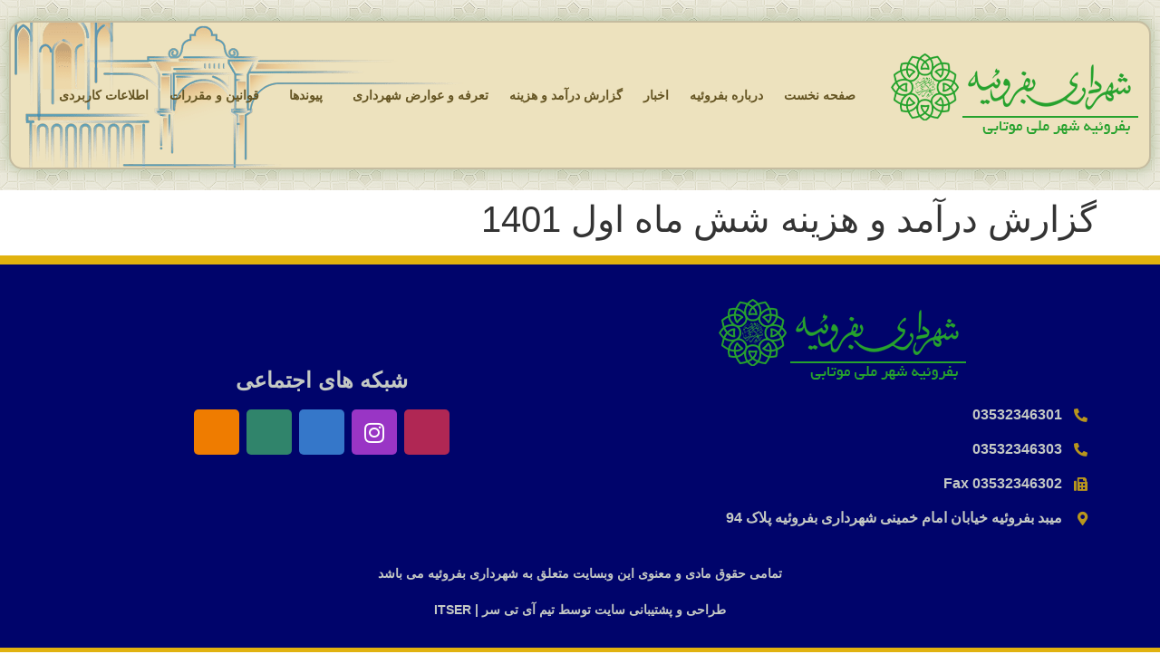

--- FILE ---
content_type: text/html; charset=UTF-8
request_url: https://shbafroo.ir/daramad-hazine/%DA%AF%D8%B2%D8%A7%D8%B1%D8%B4-%D8%AF%D8%B1%D8%A2%D9%85%D8%AF-%D9%88-%D9%87%D8%B2%DB%8C%D9%86%D9%87-%D8%B4%D8%B4-%D9%85%D8%A7%D9%87-%D8%A7%D9%88%D9%84-1401/
body_size: 11155
content:
<!doctype html>
<html dir="rtl" lang="fa-IR">
<head>
	<meta charset="UTF-8">
		<meta name="viewport" content="width=device-width, initial-scale=1">
	<link rel="profile" href="https://gmpg.org/xfn/11">
	<title>گزارش درآمد و هزینه شش ماه اول 1401 &#8211; شهرداری بفروئیه</title>
<meta name='robots' content='max-image-preview:large' />
<link rel="alternate" type="application/rss+xml" title="شهرداری بفروئیه &raquo; خوراک" href="https://shbafroo.ir/feed/" />
<link rel="alternate" type="application/rss+xml" title="شهرداری بفروئیه &raquo; خوراک دیدگاه‌ها" href="https://shbafroo.ir/comments/feed/" />
<link rel="alternate" title="oEmbed (JSON)" type="application/json+oembed" href="https://shbafroo.ir/wp-json/oembed/1.0/embed?url=https%3A%2F%2Fshbafroo.ir%2Fdaramad-hazine%2F%25da%25af%25d8%25b2%25d8%25a7%25d8%25b1%25d8%25b4-%25d8%25af%25d8%25b1%25d8%25a2%25d9%2585%25d8%25af-%25d9%2588-%25d9%2587%25d8%25b2%25db%258c%25d9%2586%25d9%2587-%25d8%25b4%25d8%25b4-%25d9%2585%25d8%25a7%25d9%2587-%25d8%25a7%25d9%2588%25d9%2584-1401%2F" />
<link rel="alternate" title="oEmbed (XML)" type="text/xml+oembed" href="https://shbafroo.ir/wp-json/oembed/1.0/embed?url=https%3A%2F%2Fshbafroo.ir%2Fdaramad-hazine%2F%25da%25af%25d8%25b2%25d8%25a7%25d8%25b1%25d8%25b4-%25d8%25af%25d8%25b1%25d8%25a2%25d9%2585%25d8%25af-%25d9%2588-%25d9%2587%25d8%25b2%25db%258c%25d9%2586%25d9%2587-%25d8%25b4%25d8%25b4-%25d9%2585%25d8%25a7%25d9%2587-%25d8%25a7%25d9%2588%25d9%2584-1401%2F&#038;format=xml" />
<style id='wp-img-auto-sizes-contain-inline-css'>
img:is([sizes=auto i],[sizes^="auto," i]){contain-intrinsic-size:3000px 1500px}
/*# sourceURL=wp-img-auto-sizes-contain-inline-css */
</style>
<style id='wp-emoji-styles-inline-css'>

	img.wp-smiley, img.emoji {
		display: inline !important;
		border: none !important;
		box-shadow: none !important;
		height: 1em !important;
		width: 1em !important;
		margin: 0 0.07em !important;
		vertical-align: -0.1em !important;
		background: none !important;
		padding: 0 !important;
	}
/*# sourceURL=wp-emoji-styles-inline-css */
</style>
<link rel='stylesheet' id='wp-block-library-rtl-css' href='https://shbafroo.ir/wp-includes/css/dist/block-library/style-rtl.min.css?ver=6.9' media='all' />
<style id='global-styles-inline-css'>
:root{--wp--preset--aspect-ratio--square: 1;--wp--preset--aspect-ratio--4-3: 4/3;--wp--preset--aspect-ratio--3-4: 3/4;--wp--preset--aspect-ratio--3-2: 3/2;--wp--preset--aspect-ratio--2-3: 2/3;--wp--preset--aspect-ratio--16-9: 16/9;--wp--preset--aspect-ratio--9-16: 9/16;--wp--preset--color--black: #000000;--wp--preset--color--cyan-bluish-gray: #abb8c3;--wp--preset--color--white: #ffffff;--wp--preset--color--pale-pink: #f78da7;--wp--preset--color--vivid-red: #cf2e2e;--wp--preset--color--luminous-vivid-orange: #ff6900;--wp--preset--color--luminous-vivid-amber: #fcb900;--wp--preset--color--light-green-cyan: #7bdcb5;--wp--preset--color--vivid-green-cyan: #00d084;--wp--preset--color--pale-cyan-blue: #8ed1fc;--wp--preset--color--vivid-cyan-blue: #0693e3;--wp--preset--color--vivid-purple: #9b51e0;--wp--preset--gradient--vivid-cyan-blue-to-vivid-purple: linear-gradient(135deg,rgb(6,147,227) 0%,rgb(155,81,224) 100%);--wp--preset--gradient--light-green-cyan-to-vivid-green-cyan: linear-gradient(135deg,rgb(122,220,180) 0%,rgb(0,208,130) 100%);--wp--preset--gradient--luminous-vivid-amber-to-luminous-vivid-orange: linear-gradient(135deg,rgb(252,185,0) 0%,rgb(255,105,0) 100%);--wp--preset--gradient--luminous-vivid-orange-to-vivid-red: linear-gradient(135deg,rgb(255,105,0) 0%,rgb(207,46,46) 100%);--wp--preset--gradient--very-light-gray-to-cyan-bluish-gray: linear-gradient(135deg,rgb(238,238,238) 0%,rgb(169,184,195) 100%);--wp--preset--gradient--cool-to-warm-spectrum: linear-gradient(135deg,rgb(74,234,220) 0%,rgb(151,120,209) 20%,rgb(207,42,186) 40%,rgb(238,44,130) 60%,rgb(251,105,98) 80%,rgb(254,248,76) 100%);--wp--preset--gradient--blush-light-purple: linear-gradient(135deg,rgb(255,206,236) 0%,rgb(152,150,240) 100%);--wp--preset--gradient--blush-bordeaux: linear-gradient(135deg,rgb(254,205,165) 0%,rgb(254,45,45) 50%,rgb(107,0,62) 100%);--wp--preset--gradient--luminous-dusk: linear-gradient(135deg,rgb(255,203,112) 0%,rgb(199,81,192) 50%,rgb(65,88,208) 100%);--wp--preset--gradient--pale-ocean: linear-gradient(135deg,rgb(255,245,203) 0%,rgb(182,227,212) 50%,rgb(51,167,181) 100%);--wp--preset--gradient--electric-grass: linear-gradient(135deg,rgb(202,248,128) 0%,rgb(113,206,126) 100%);--wp--preset--gradient--midnight: linear-gradient(135deg,rgb(2,3,129) 0%,rgb(40,116,252) 100%);--wp--preset--font-size--small: 13px;--wp--preset--font-size--medium: 20px;--wp--preset--font-size--large: 36px;--wp--preset--font-size--x-large: 42px;--wp--preset--spacing--20: 0.44rem;--wp--preset--spacing--30: 0.67rem;--wp--preset--spacing--40: 1rem;--wp--preset--spacing--50: 1.5rem;--wp--preset--spacing--60: 2.25rem;--wp--preset--spacing--70: 3.38rem;--wp--preset--spacing--80: 5.06rem;--wp--preset--shadow--natural: 6px 6px 9px rgba(0, 0, 0, 0.2);--wp--preset--shadow--deep: 12px 12px 50px rgba(0, 0, 0, 0.4);--wp--preset--shadow--sharp: 6px 6px 0px rgba(0, 0, 0, 0.2);--wp--preset--shadow--outlined: 6px 6px 0px -3px rgb(255, 255, 255), 6px 6px rgb(0, 0, 0);--wp--preset--shadow--crisp: 6px 6px 0px rgb(0, 0, 0);}:where(.is-layout-flex){gap: 0.5em;}:where(.is-layout-grid){gap: 0.5em;}body .is-layout-flex{display: flex;}.is-layout-flex{flex-wrap: wrap;align-items: center;}.is-layout-flex > :is(*, div){margin: 0;}body .is-layout-grid{display: grid;}.is-layout-grid > :is(*, div){margin: 0;}:where(.wp-block-columns.is-layout-flex){gap: 2em;}:where(.wp-block-columns.is-layout-grid){gap: 2em;}:where(.wp-block-post-template.is-layout-flex){gap: 1.25em;}:where(.wp-block-post-template.is-layout-grid){gap: 1.25em;}.has-black-color{color: var(--wp--preset--color--black) !important;}.has-cyan-bluish-gray-color{color: var(--wp--preset--color--cyan-bluish-gray) !important;}.has-white-color{color: var(--wp--preset--color--white) !important;}.has-pale-pink-color{color: var(--wp--preset--color--pale-pink) !important;}.has-vivid-red-color{color: var(--wp--preset--color--vivid-red) !important;}.has-luminous-vivid-orange-color{color: var(--wp--preset--color--luminous-vivid-orange) !important;}.has-luminous-vivid-amber-color{color: var(--wp--preset--color--luminous-vivid-amber) !important;}.has-light-green-cyan-color{color: var(--wp--preset--color--light-green-cyan) !important;}.has-vivid-green-cyan-color{color: var(--wp--preset--color--vivid-green-cyan) !important;}.has-pale-cyan-blue-color{color: var(--wp--preset--color--pale-cyan-blue) !important;}.has-vivid-cyan-blue-color{color: var(--wp--preset--color--vivid-cyan-blue) !important;}.has-vivid-purple-color{color: var(--wp--preset--color--vivid-purple) !important;}.has-black-background-color{background-color: var(--wp--preset--color--black) !important;}.has-cyan-bluish-gray-background-color{background-color: var(--wp--preset--color--cyan-bluish-gray) !important;}.has-white-background-color{background-color: var(--wp--preset--color--white) !important;}.has-pale-pink-background-color{background-color: var(--wp--preset--color--pale-pink) !important;}.has-vivid-red-background-color{background-color: var(--wp--preset--color--vivid-red) !important;}.has-luminous-vivid-orange-background-color{background-color: var(--wp--preset--color--luminous-vivid-orange) !important;}.has-luminous-vivid-amber-background-color{background-color: var(--wp--preset--color--luminous-vivid-amber) !important;}.has-light-green-cyan-background-color{background-color: var(--wp--preset--color--light-green-cyan) !important;}.has-vivid-green-cyan-background-color{background-color: var(--wp--preset--color--vivid-green-cyan) !important;}.has-pale-cyan-blue-background-color{background-color: var(--wp--preset--color--pale-cyan-blue) !important;}.has-vivid-cyan-blue-background-color{background-color: var(--wp--preset--color--vivid-cyan-blue) !important;}.has-vivid-purple-background-color{background-color: var(--wp--preset--color--vivid-purple) !important;}.has-black-border-color{border-color: var(--wp--preset--color--black) !important;}.has-cyan-bluish-gray-border-color{border-color: var(--wp--preset--color--cyan-bluish-gray) !important;}.has-white-border-color{border-color: var(--wp--preset--color--white) !important;}.has-pale-pink-border-color{border-color: var(--wp--preset--color--pale-pink) !important;}.has-vivid-red-border-color{border-color: var(--wp--preset--color--vivid-red) !important;}.has-luminous-vivid-orange-border-color{border-color: var(--wp--preset--color--luminous-vivid-orange) !important;}.has-luminous-vivid-amber-border-color{border-color: var(--wp--preset--color--luminous-vivid-amber) !important;}.has-light-green-cyan-border-color{border-color: var(--wp--preset--color--light-green-cyan) !important;}.has-vivid-green-cyan-border-color{border-color: var(--wp--preset--color--vivid-green-cyan) !important;}.has-pale-cyan-blue-border-color{border-color: var(--wp--preset--color--pale-cyan-blue) !important;}.has-vivid-cyan-blue-border-color{border-color: var(--wp--preset--color--vivid-cyan-blue) !important;}.has-vivid-purple-border-color{border-color: var(--wp--preset--color--vivid-purple) !important;}.has-vivid-cyan-blue-to-vivid-purple-gradient-background{background: var(--wp--preset--gradient--vivid-cyan-blue-to-vivid-purple) !important;}.has-light-green-cyan-to-vivid-green-cyan-gradient-background{background: var(--wp--preset--gradient--light-green-cyan-to-vivid-green-cyan) !important;}.has-luminous-vivid-amber-to-luminous-vivid-orange-gradient-background{background: var(--wp--preset--gradient--luminous-vivid-amber-to-luminous-vivid-orange) !important;}.has-luminous-vivid-orange-to-vivid-red-gradient-background{background: var(--wp--preset--gradient--luminous-vivid-orange-to-vivid-red) !important;}.has-very-light-gray-to-cyan-bluish-gray-gradient-background{background: var(--wp--preset--gradient--very-light-gray-to-cyan-bluish-gray) !important;}.has-cool-to-warm-spectrum-gradient-background{background: var(--wp--preset--gradient--cool-to-warm-spectrum) !important;}.has-blush-light-purple-gradient-background{background: var(--wp--preset--gradient--blush-light-purple) !important;}.has-blush-bordeaux-gradient-background{background: var(--wp--preset--gradient--blush-bordeaux) !important;}.has-luminous-dusk-gradient-background{background: var(--wp--preset--gradient--luminous-dusk) !important;}.has-pale-ocean-gradient-background{background: var(--wp--preset--gradient--pale-ocean) !important;}.has-electric-grass-gradient-background{background: var(--wp--preset--gradient--electric-grass) !important;}.has-midnight-gradient-background{background: var(--wp--preset--gradient--midnight) !important;}.has-small-font-size{font-size: var(--wp--preset--font-size--small) !important;}.has-medium-font-size{font-size: var(--wp--preset--font-size--medium) !important;}.has-large-font-size{font-size: var(--wp--preset--font-size--large) !important;}.has-x-large-font-size{font-size: var(--wp--preset--font-size--x-large) !important;}
/*# sourceURL=global-styles-inline-css */
</style>

<style id='classic-theme-styles-inline-css'>
/*! This file is auto-generated */
.wp-block-button__link{color:#fff;background-color:#32373c;border-radius:9999px;box-shadow:none;text-decoration:none;padding:calc(.667em + 2px) calc(1.333em + 2px);font-size:1.125em}.wp-block-file__button{background:#32373c;color:#fff;text-decoration:none}
/*# sourceURL=/wp-includes/css/classic-themes.min.css */
</style>
<link rel='stylesheet' id='jet-engine-frontend-css' href='https://shbafroo.ir/wp-content/plugins/jet-engine/assets/css/frontend.css?ver=3.1.6.1' media='all' />
<link rel='stylesheet' id='hello-elementor-css' href='https://shbafroo.ir/wp-content/themes/hello-elementor/style.min.css?ver=2.6.1' media='all' />
<link rel='stylesheet' id='hello-elementor-theme-style-css' href='https://shbafroo.ir/wp-content/themes/hello-elementor/theme.min.css?ver=2.6.1' media='all' />
<link rel='stylesheet' id='elementor-frontend-css' href='https://shbafroo.ir/wp-content/plugins/elementor/assets/css/frontend-lite-rtl.min.css?ver=3.14.0' media='all' />
<link rel='stylesheet' id='elementor-post-6-css' href='https://shbafroo.ir/wp-content/uploads/elementor/css/post-6.css?ver=1724651962' media='all' />
<link rel='stylesheet' id='elementor-icons-css' href='https://shbafroo.ir/wp-content/plugins/elementor/assets/lib/eicons/css/elementor-icons.min.css?ver=5.20.0' media='all' />
<link rel='stylesheet' id='swiper-css' href='https://shbafroo.ir/wp-content/plugins/elementor/assets/lib/swiper/css/swiper.min.css?ver=5.3.6' media='all' />
<link rel='stylesheet' id='elementor-pro-css' href='https://shbafroo.ir/wp-content/plugins/elementor-pro/assets/css/frontend-lite-rtl.min.css?ver=3.8.1' media='all' />
<link rel='stylesheet' id='jet-tabs-frontend-css' href='https://shbafroo.ir/wp-content/plugins/jet-tabs/assets/css/jet-tabs-frontend.css?ver=2.1.21' media='all' />
<link rel='stylesheet' id='elementor-global-css' href='https://shbafroo.ir/wp-content/uploads/elementor/css/global.css?ver=1724651962' media='all' />
<link rel='stylesheet' id='elementor-post-41-css' href='https://shbafroo.ir/wp-content/uploads/elementor/css/post-41.css?ver=1724652192' media='all' />
<link rel='stylesheet' id='elementor-post-54-css' href='https://shbafroo.ir/wp-content/uploads/elementor/css/post-54.css?ver=1724651963' media='all' />
<link rel='stylesheet' id='elementor-icons-shared-0-css' href='https://shbafroo.ir/wp-content/plugins/elementor/assets/lib/font-awesome/css/fontawesome.min.css?ver=5.15.3' media='all' />
<link rel='stylesheet' id='elementor-icons-fa-solid-css' href='https://shbafroo.ir/wp-content/plugins/elementor/assets/lib/font-awesome/css/solid.min.css?ver=5.15.3' media='all' />
<link rel='stylesheet' id='elementor-icons-fa-brands-css' href='https://shbafroo.ir/wp-content/plugins/elementor/assets/lib/font-awesome/css/brands.min.css?ver=5.15.3' media='all' />
<!--n2css--><script src="https://shbafroo.ir/wp-includes/js/jquery/jquery.min.js?ver=3.7.1" id="jquery-core-js"></script>
<script src="https://shbafroo.ir/wp-includes/js/jquery/jquery-migrate.min.js?ver=3.4.1" id="jquery-migrate-js"></script>
<link rel="https://api.w.org/" href="https://shbafroo.ir/wp-json/" /><link rel="alternate" title="JSON" type="application/json" href="https://shbafroo.ir/wp-json/wp/v2/daramad-hazine/278" /><link rel="EditURI" type="application/rsd+xml" title="RSD" href="https://shbafroo.ir/xmlrpc.php?rsd" />
<meta name="generator" content="WordPress 6.9" />
<link rel="canonical" href="https://shbafroo.ir/daramad-hazine/%da%af%d8%b2%d8%a7%d8%b1%d8%b4-%d8%af%d8%b1%d8%a2%d9%85%d8%af-%d9%88-%d9%87%d8%b2%db%8c%d9%86%d9%87-%d8%b4%d8%b4-%d9%85%d8%a7%d9%87-%d8%a7%d9%88%d9%84-1401/" />
<link rel='shortlink' href='https://shbafroo.ir/?p=278' />
<meta name="generator" content="Elementor 3.14.0; features: e_dom_optimization, e_optimized_assets_loading, e_optimized_css_loading, a11y_improvements, additional_custom_breakpoints; settings: css_print_method-external, google_font-enabled, font_display-swap">
<link rel="icon" href="https://shbafroo.ir/wp-content/uploads/2022/11/Logo-1.png" sizes="32x32" />
<link rel="icon" href="https://shbafroo.ir/wp-content/uploads/2022/11/Logo-1.png" sizes="192x192" />
<link rel="apple-touch-icon" href="https://shbafroo.ir/wp-content/uploads/2022/11/Logo-1.png" />
<meta name="msapplication-TileImage" content="https://shbafroo.ir/wp-content/uploads/2022/11/Logo-1.png" />
<link rel='stylesheet' id='e-animations-css' href='https://shbafroo.ir/wp-content/plugins/elementor/assets/lib/animations/animations.min.css?ver=3.14.0' media='all' />
</head>
<body class="rtl wp-singular daramad-hazine-template-default single single-daramad-hazine postid-278 wp-custom-logo wp-theme-hello-elementor elementor-default elementor-kit-6">


<a class="skip-link screen-reader-text" href="#content">
	پرش به محتوا</a>

		<div data-elementor-type="header" data-elementor-id="41" class="elementor elementor-41 elementor-location-header">
								<section class="elementor-section elementor-top-section elementor-element elementor-element-73a9b4b elementor-section-height-min-height elementor-section-boxed elementor-section-height-default elementor-section-items-middle" data-id="73a9b4b" data-element_type="section" data-settings="{&quot;background_background&quot;:&quot;classic&quot;}">
						<div class="elementor-container elementor-column-gap-default">
					<div class="elementor-column elementor-col-100 elementor-top-column elementor-element elementor-element-c2dad32" data-id="c2dad32" data-element_type="column" data-settings="{&quot;background_background&quot;:&quot;classic&quot;}">
			<div class="elementor-widget-wrap elementor-element-populated">
								<section class="elementor-section elementor-inner-section elementor-element elementor-element-a1e35fa elementor-section-height-min-height elementor-section-content-middle elementor-section-boxed elementor-section-height-default" data-id="a1e35fa" data-element_type="section" data-settings="{&quot;background_background&quot;:&quot;classic&quot;,&quot;animation&quot;:&quot;none&quot;}">
						<div class="elementor-container elementor-column-gap-default">
					<div class="elementor-column elementor-col-50 elementor-inner-column elementor-element elementor-element-089ec07" data-id="089ec07" data-element_type="column" data-settings="{&quot;background_background&quot;:&quot;classic&quot;}">
			<div class="elementor-widget-wrap elementor-element-populated">
								<div class="elementor-element elementor-element-5efe66b elementor-widget elementor-widget-theme-site-logo elementor-widget-image" data-id="5efe66b" data-element_type="widget" data-settings="{&quot;_animation&quot;:&quot;none&quot;}" data-widget_type="theme-site-logo.default">
				<div class="elementor-widget-container">
			<style>/*! elementor - v3.14.0 - 18-06-2023 */
.elementor-widget-image{text-align:center}.elementor-widget-image a{display:inline-block}.elementor-widget-image a img[src$=".svg"]{width:48px}.elementor-widget-image img{vertical-align:middle;display:inline-block}</style>													<a href="https://shbafroo.ir">
							<img width="282" height="100" src="https://shbafroo.ir/wp-content/uploads/2022/11/Logo-2-1.png" class="attachment-full size-full wp-image-2734" alt="" />								</a>
															</div>
				</div>
					</div>
		</div>
				<div class="elementor-column elementor-col-50 elementor-inner-column elementor-element elementor-element-8684226" data-id="8684226" data-element_type="column">
			<div class="elementor-widget-wrap elementor-element-populated">
								<div class="elementor-element elementor-element-c22685b elementor-nav-menu__align-right elementor-nav-menu__text-align-center elementor-nav-menu--dropdown-tablet elementor-nav-menu--toggle elementor-nav-menu--burger elementor-widget elementor-widget-nav-menu" data-id="c22685b" data-element_type="widget" data-settings="{&quot;toggle_icon_hover_animation&quot;:&quot;grow&quot;,&quot;_animation&quot;:&quot;none&quot;,&quot;submenu_icon&quot;:{&quot;value&quot;:&quot;&lt;i class=\&quot;\&quot;&gt;&lt;\/i&gt;&quot;,&quot;library&quot;:&quot;&quot;},&quot;layout&quot;:&quot;horizontal&quot;,&quot;toggle&quot;:&quot;burger&quot;}" data-widget_type="nav-menu.default">
				<div class="elementor-widget-container">
			<link rel="stylesheet" href="https://shbafroo.ir/wp-content/plugins/elementor-pro/assets/css/widget-nav-menu-rtl.min.css">			<nav migration_allowed="1" migrated="0" class="elementor-nav-menu--main elementor-nav-menu__container elementor-nav-menu--layout-horizontal e--pointer-background e--animation-fade">
				<ul id="menu-1-c22685b" class="elementor-nav-menu"><li class="menu-item menu-item-type-custom menu-item-object-custom menu-item-19"><a href="http:///shbafroo.ir" class="elementor-item">صفحه نخست</a></li>
<li class="menu-item menu-item-type-custom menu-item-object-custom menu-item-20"><a href="#" class="elementor-item elementor-item-anchor">درباره بفروئیه</a></li>
<li class="menu-item menu-item-type-custom menu-item-object-custom menu-item-23"><a href="https://shbafroo.ir/%d8%a8%d8%a7%db%8c%da%af%d8%a7%d9%86%db%8c-%d8%a7%d8%ae%d8%a8%d8%a7%d8%b1/" class="elementor-item">اخبار</a></li>
<li class="menu-item menu-item-type-custom menu-item-object-custom menu-item-24"><a href="https://shbafroo.ir/%d8%a8%d8%a7%db%8c%da%af%d8%a7%d9%86%db%8c-%d8%af%d8%b1%d8%a2%d9%85%d8%af-%d9%88-%d9%87%d8%b2%db%8c%d9%86%d9%87-%d9%87%d8%a7/" class="elementor-item">گزارش درآمد و هزینه</a></li>
<li class="menu-item menu-item-type-custom menu-item-object-custom menu-item-has-children menu-item-25"><a href="#" class="elementor-item elementor-item-anchor">تعرفه و عوارض شهرداری</a>
<ul class="sub-menu elementor-nav-menu--dropdown">
	<li class="menu-item menu-item-type-custom menu-item-object-custom menu-item-1540"><a href="http://shbafroo.ir/wp-content/uploads/2023/04/آیین-نامه-اجرایی-ماده-101قانن-شهرداریها.pdf" class="elementor-sub-item">آیین نامه اجرایی ماده 101قانن شهرداریها</a></li>
	<li class="menu-item menu-item-type-custom menu-item-object-custom menu-item-has-children menu-item-1533"><a href="#" class="elementor-sub-item elementor-item-anchor">تعرفه 1402</a>
	<ul class="sub-menu elementor-nav-menu--dropdown">
		<li class="menu-item menu-item-type-custom menu-item-object-custom menu-item-1534"><a href="http://shbafroo.ir/wp-content/uploads/2023/04/ارزش-معلاتی-املاک.pdf" class="elementor-sub-item">ارزش معلاتی املاک</a></li>
		<li class="menu-item menu-item-type-custom menu-item-object-custom menu-item-1535"><a href="http://shbafroo.ir/wp-content/uploads/2023/04/تبصره-11و5.pdf" class="elementor-sub-item">تبصره 11و5</a></li>
		<li class="menu-item menu-item-type-custom menu-item-object-custom menu-item-1536"><a href="http://shbafroo.ir/wp-content/uploads/2023/04/دفترچه-عوارض1402.pdf" class="elementor-sub-item">دفترچه عوارض1402</a></li>
		<li class="menu-item menu-item-type-custom menu-item-object-custom menu-item-1537"><a href="http://shbafroo.ir/wp-content/uploads/2023/04/کارشناسی.pdf" class="elementor-sub-item">کارشناسی</a></li>
		<li class="menu-item menu-item-type-custom menu-item-object-custom menu-item-1538"><a href="http://shbafroo.ir/wp-content/uploads/2023/04/نحوه-خسارت-اصلاحيه.tif" class="elementor-sub-item">نحوه خسارت اصلاحيه</a></li>
		<li class="menu-item menu-item-type-custom menu-item-object-custom menu-item-1539"><a href="http://shbafroo.ir/wp-content/uploads/2023/04/نحوه-خسارت-آسفالت.tif" class="elementor-sub-item">نحوه خسارت آسفالت</a></li>
	</ul>
</li>
	<li class="menu-item menu-item-type-custom menu-item-object-custom menu-item-has-children menu-item-2498"><a href="#" class="elementor-sub-item elementor-item-anchor">تعرفه 1403</a>
	<ul class="sub-menu elementor-nav-menu--dropdown">
		<li class="menu-item menu-item-type-custom menu-item-object-custom menu-item-2495"><a href="http://shbafroo.ir/wp-content/uploads/2024/04/ارزش-معاملاتی-معابرسطح-شهر1403.pdf" class="elementor-sub-item">ارزش معاملاتی معابرسطح شهر1403</a></li>
		<li class="menu-item menu-item-type-custom menu-item-object-custom menu-item-2497"><a href="http://shbafroo.ir/wp-content/uploads/2024/04/دفترچه-تعرفه-و-عوارض-سال-1403.pdf" class="elementor-sub-item">دفترچه تعرفه و عوارض سال 1403</a></li>
	</ul>
</li>
	<li class="menu-item menu-item-type-custom menu-item-object-custom menu-item-has-children menu-item-3181"><a href="#" class="elementor-sub-item elementor-item-anchor">تعرفه 1404</a>
	<ul class="sub-menu elementor-nav-menu--dropdown">
		<li class="menu-item menu-item-type-custom menu-item-object-custom menu-item-3182"><a href="http://shbafroo.ir/wp-content/uploads/2025/07/دفترچه-عوارض-و-خدمات-1404.pdf" class="elementor-sub-item">دفترچه عوارض و خدمات 1404</a></li>
		<li class="menu-item menu-item-type-custom menu-item-object-custom menu-item-3183"><a href="http://shbafroo.ir/wp-content/uploads/2025/07/کارشناسی1404.pdf" class="elementor-sub-item">کارشناسی 1404</a></li>
		<li class="menu-item menu-item-type-custom menu-item-object-custom menu-item-3184"><a href="http://shbafroo.ir/wp-content/uploads/2025/07/ارزش-معاملاتی-کمیسیون-ها-100-1404-.pdf" class="elementor-sub-item">ارزش معاملاتی کمیسیون ها 100</a></li>
		<li class="menu-item menu-item-type-custom menu-item-object-custom menu-item-3185"><a href="http://shbafroo.ir/wp-content/uploads/2025/07/آیین-نامه-اجرایی-ماده-101سال-1404.pdf" class="elementor-sub-item">آیین نامه اجرایی ماده 101سال 1404</a></li>
		<li class="menu-item menu-item-type-custom menu-item-object-custom menu-item-3186"><a href="http://shbafroo.ir/wp-content/uploads/2025/07/ارزش-معاملاتی-1404.pdf" class="elementor-sub-item">ارزش معاملاتی 1404</a></li>
	</ul>
</li>
</ul>
</li>
<li class="menu-item menu-item-type-custom menu-item-object-custom menu-item-has-children menu-item-27"><a href="#" class="elementor-item elementor-item-anchor">پیوندها</a>
<ul class="sub-menu elementor-nav-menu--dropdown">
	<li class="menu-item menu-item-type-custom menu-item-object-custom menu-item-1236"><a href="http://muotabi.ir" class="elementor-sub-item">وب سایت موتابی</a></li>
</ul>
</li>
<li class="menu-item menu-item-type-custom menu-item-object-custom menu-item-21"><a href="#" class="elementor-item elementor-item-anchor">قوانین و مقررات</a></li>
<li class="menu-item menu-item-type-custom menu-item-object-custom menu-item-22"><a href="#" class="elementor-item elementor-item-anchor">اطلاعات کاربردی</a></li>
</ul>			</nav>
					<div class="elementor-menu-toggle" role="button" tabindex="0" aria-label="تغییر منو" aria-expanded="false">
			<i aria-hidden="true" role="presentation" class="elementor-menu-toggle__icon--open elementor-animation-grow eicon-menu-bar"></i><i aria-hidden="true" role="presentation" class="elementor-menu-toggle__icon--close elementor-animation-grow eicon-close"></i>			<span class="elementor-screen-only">منو</span>
		</div>
			<nav class="elementor-nav-menu--dropdown elementor-nav-menu__container" aria-hidden="true">
				<ul id="menu-2-c22685b" class="elementor-nav-menu"><li class="menu-item menu-item-type-custom menu-item-object-custom menu-item-19"><a href="http:///shbafroo.ir" class="elementor-item" tabindex="-1">صفحه نخست</a></li>
<li class="menu-item menu-item-type-custom menu-item-object-custom menu-item-20"><a href="#" class="elementor-item elementor-item-anchor" tabindex="-1">درباره بفروئیه</a></li>
<li class="menu-item menu-item-type-custom menu-item-object-custom menu-item-23"><a href="https://shbafroo.ir/%d8%a8%d8%a7%db%8c%da%af%d8%a7%d9%86%db%8c-%d8%a7%d8%ae%d8%a8%d8%a7%d8%b1/" class="elementor-item" tabindex="-1">اخبار</a></li>
<li class="menu-item menu-item-type-custom menu-item-object-custom menu-item-24"><a href="https://shbafroo.ir/%d8%a8%d8%a7%db%8c%da%af%d8%a7%d9%86%db%8c-%d8%af%d8%b1%d8%a2%d9%85%d8%af-%d9%88-%d9%87%d8%b2%db%8c%d9%86%d9%87-%d9%87%d8%a7/" class="elementor-item" tabindex="-1">گزارش درآمد و هزینه</a></li>
<li class="menu-item menu-item-type-custom menu-item-object-custom menu-item-has-children menu-item-25"><a href="#" class="elementor-item elementor-item-anchor" tabindex="-1">تعرفه و عوارض شهرداری</a>
<ul class="sub-menu elementor-nav-menu--dropdown">
	<li class="menu-item menu-item-type-custom menu-item-object-custom menu-item-1540"><a href="http://shbafroo.ir/wp-content/uploads/2023/04/آیین-نامه-اجرایی-ماده-101قانن-شهرداریها.pdf" class="elementor-sub-item" tabindex="-1">آیین نامه اجرایی ماده 101قانن شهرداریها</a></li>
	<li class="menu-item menu-item-type-custom menu-item-object-custom menu-item-has-children menu-item-1533"><a href="#" class="elementor-sub-item elementor-item-anchor" tabindex="-1">تعرفه 1402</a>
	<ul class="sub-menu elementor-nav-menu--dropdown">
		<li class="menu-item menu-item-type-custom menu-item-object-custom menu-item-1534"><a href="http://shbafroo.ir/wp-content/uploads/2023/04/ارزش-معلاتی-املاک.pdf" class="elementor-sub-item" tabindex="-1">ارزش معلاتی املاک</a></li>
		<li class="menu-item menu-item-type-custom menu-item-object-custom menu-item-1535"><a href="http://shbafroo.ir/wp-content/uploads/2023/04/تبصره-11و5.pdf" class="elementor-sub-item" tabindex="-1">تبصره 11و5</a></li>
		<li class="menu-item menu-item-type-custom menu-item-object-custom menu-item-1536"><a href="http://shbafroo.ir/wp-content/uploads/2023/04/دفترچه-عوارض1402.pdf" class="elementor-sub-item" tabindex="-1">دفترچه عوارض1402</a></li>
		<li class="menu-item menu-item-type-custom menu-item-object-custom menu-item-1537"><a href="http://shbafroo.ir/wp-content/uploads/2023/04/کارشناسی.pdf" class="elementor-sub-item" tabindex="-1">کارشناسی</a></li>
		<li class="menu-item menu-item-type-custom menu-item-object-custom menu-item-1538"><a href="http://shbafroo.ir/wp-content/uploads/2023/04/نحوه-خسارت-اصلاحيه.tif" class="elementor-sub-item" tabindex="-1">نحوه خسارت اصلاحيه</a></li>
		<li class="menu-item menu-item-type-custom menu-item-object-custom menu-item-1539"><a href="http://shbafroo.ir/wp-content/uploads/2023/04/نحوه-خسارت-آسفالت.tif" class="elementor-sub-item" tabindex="-1">نحوه خسارت آسفالت</a></li>
	</ul>
</li>
	<li class="menu-item menu-item-type-custom menu-item-object-custom menu-item-has-children menu-item-2498"><a href="#" class="elementor-sub-item elementor-item-anchor" tabindex="-1">تعرفه 1403</a>
	<ul class="sub-menu elementor-nav-menu--dropdown">
		<li class="menu-item menu-item-type-custom menu-item-object-custom menu-item-2495"><a href="http://shbafroo.ir/wp-content/uploads/2024/04/ارزش-معاملاتی-معابرسطح-شهر1403.pdf" class="elementor-sub-item" tabindex="-1">ارزش معاملاتی معابرسطح شهر1403</a></li>
		<li class="menu-item menu-item-type-custom menu-item-object-custom menu-item-2497"><a href="http://shbafroo.ir/wp-content/uploads/2024/04/دفترچه-تعرفه-و-عوارض-سال-1403.pdf" class="elementor-sub-item" tabindex="-1">دفترچه تعرفه و عوارض سال 1403</a></li>
	</ul>
</li>
	<li class="menu-item menu-item-type-custom menu-item-object-custom menu-item-has-children menu-item-3181"><a href="#" class="elementor-sub-item elementor-item-anchor" tabindex="-1">تعرفه 1404</a>
	<ul class="sub-menu elementor-nav-menu--dropdown">
		<li class="menu-item menu-item-type-custom menu-item-object-custom menu-item-3182"><a href="http://shbafroo.ir/wp-content/uploads/2025/07/دفترچه-عوارض-و-خدمات-1404.pdf" class="elementor-sub-item" tabindex="-1">دفترچه عوارض و خدمات 1404</a></li>
		<li class="menu-item menu-item-type-custom menu-item-object-custom menu-item-3183"><a href="http://shbafroo.ir/wp-content/uploads/2025/07/کارشناسی1404.pdf" class="elementor-sub-item" tabindex="-1">کارشناسی 1404</a></li>
		<li class="menu-item menu-item-type-custom menu-item-object-custom menu-item-3184"><a href="http://shbafroo.ir/wp-content/uploads/2025/07/ارزش-معاملاتی-کمیسیون-ها-100-1404-.pdf" class="elementor-sub-item" tabindex="-1">ارزش معاملاتی کمیسیون ها 100</a></li>
		<li class="menu-item menu-item-type-custom menu-item-object-custom menu-item-3185"><a href="http://shbafroo.ir/wp-content/uploads/2025/07/آیین-نامه-اجرایی-ماده-101سال-1404.pdf" class="elementor-sub-item" tabindex="-1">آیین نامه اجرایی ماده 101سال 1404</a></li>
		<li class="menu-item menu-item-type-custom menu-item-object-custom menu-item-3186"><a href="http://shbafroo.ir/wp-content/uploads/2025/07/ارزش-معاملاتی-1404.pdf" class="elementor-sub-item" tabindex="-1">ارزش معاملاتی 1404</a></li>
	</ul>
</li>
</ul>
</li>
<li class="menu-item menu-item-type-custom menu-item-object-custom menu-item-has-children menu-item-27"><a href="#" class="elementor-item elementor-item-anchor" tabindex="-1">پیوندها</a>
<ul class="sub-menu elementor-nav-menu--dropdown">
	<li class="menu-item menu-item-type-custom menu-item-object-custom menu-item-1236"><a href="http://muotabi.ir" class="elementor-sub-item" tabindex="-1">وب سایت موتابی</a></li>
</ul>
</li>
<li class="menu-item menu-item-type-custom menu-item-object-custom menu-item-21"><a href="#" class="elementor-item elementor-item-anchor" tabindex="-1">قوانین و مقررات</a></li>
<li class="menu-item menu-item-type-custom menu-item-object-custom menu-item-22"><a href="#" class="elementor-item elementor-item-anchor" tabindex="-1">اطلاعات کاربردی</a></li>
</ul>			</nav>
				</div>
				</div>
					</div>
		</div>
							</div>
		</section>
					</div>
		</div>
							</div>
		</section>
						</div>
		
<main id="content" class="site-main post-278 daramad-hazine type-daramad-hazine status-publish hentry" role="main">
			<header class="page-header">
			<h1 class="entry-title">گزارش درآمد و هزینه شش ماه اول 1401</h1>		</header>
		<div class="page-content">
				<div class="post-tags">
					</div>
			</div>

	<section id="comments" class="comments-area">

	


</section><!-- .comments-area -->
</main>

			<div data-elementor-type="footer" data-elementor-id="54" class="elementor elementor-54 elementor-location-footer">
								<section class="elementor-section elementor-top-section elementor-element elementor-element-6cc8234 elementor-section-height-min-height elementor-section-boxed elementor-section-height-default elementor-section-items-middle" data-id="6cc8234" data-element_type="section" data-settings="{&quot;background_background&quot;:&quot;classic&quot;}">
						<div class="elementor-container elementor-column-gap-default">
					<div class="elementor-column elementor-col-100 elementor-top-column elementor-element elementor-element-b6f3825" data-id="b6f3825" data-element_type="column">
			<div class="elementor-widget-wrap elementor-element-populated">
								<section class="elementor-section elementor-inner-section elementor-element elementor-element-add609c elementor-section-boxed elementor-section-height-default elementor-section-height-default" data-id="add609c" data-element_type="section">
						<div class="elementor-container elementor-column-gap-default">
					<div class="elementor-column elementor-col-50 elementor-inner-column elementor-element elementor-element-7f9cf50" data-id="7f9cf50" data-element_type="column">
			<div class="elementor-widget-wrap elementor-element-populated">
								<div class="elementor-element elementor-element-90ec6a2 elementor-widget elementor-widget-theme-site-logo elementor-widget-image" data-id="90ec6a2" data-element_type="widget" data-widget_type="theme-site-logo.default">
				<div class="elementor-widget-container">
																<a href="https://shbafroo.ir">
							<img width="282" height="100" src="https://shbafroo.ir/wp-content/uploads/2022/11/Logo-2-1.png" class="attachment-full size-full wp-image-2734" alt="" loading="lazy" />								</a>
															</div>
				</div>
				<div class="elementor-element elementor-element-6c68dc1 elementor-align-right elementor-icon-list--layout-traditional elementor-list-item-link-full_width elementor-widget elementor-widget-icon-list" data-id="6c68dc1" data-element_type="widget" data-widget_type="icon-list.default">
				<div class="elementor-widget-container">
			<link rel="stylesheet" href="https://shbafroo.ir/wp-content/plugins/elementor/assets/css/widget-icon-list-rtl.min.css">		<ul class="elementor-icon-list-items">
							<li class="elementor-icon-list-item">
											<span class="elementor-icon-list-icon">
							<i aria-hidden="true" class="fas fa-phone-alt"></i>						</span>
										<span class="elementor-icon-list-text">03532346301</span>
									</li>
								<li class="elementor-icon-list-item">
											<span class="elementor-icon-list-icon">
							<i aria-hidden="true" class="fas fa-phone-alt"></i>						</span>
										<span class="elementor-icon-list-text">03532346303</span>
									</li>
								<li class="elementor-icon-list-item">
											<span class="elementor-icon-list-icon">
							<i aria-hidden="true" class="fas fa-fax"></i>						</span>
										<span class="elementor-icon-list-text">03532346302 Fax</span>
									</li>
								<li class="elementor-icon-list-item">
											<span class="elementor-icon-list-icon">
							<i aria-hidden="true" class="fas fa-map-marker-alt"></i>						</span>
										<span class="elementor-icon-list-text">میبد بفروئیه خیابان امام خمینی شهرداری بفروئیه پلاک 94</span>
									</li>
						</ul>
				</div>
				</div>
					</div>
		</div>
				<div class="elementor-column elementor-col-50 elementor-inner-column elementor-element elementor-element-7596256" data-id="7596256" data-element_type="column">
			<div class="elementor-widget-wrap elementor-element-populated">
								<div class="elementor-element elementor-element-df07e4e elementor-widget elementor-widget-heading" data-id="df07e4e" data-element_type="widget" data-widget_type="heading.default">
				<div class="elementor-widget-container">
			<style>/*! elementor - v3.14.0 - 18-06-2023 */
.elementor-heading-title{padding:0;margin:0;line-height:1}.elementor-widget-heading .elementor-heading-title[class*=elementor-size-]>a{color:inherit;font-size:inherit;line-height:inherit}.elementor-widget-heading .elementor-heading-title.elementor-size-small{font-size:15px}.elementor-widget-heading .elementor-heading-title.elementor-size-medium{font-size:19px}.elementor-widget-heading .elementor-heading-title.elementor-size-large{font-size:29px}.elementor-widget-heading .elementor-heading-title.elementor-size-xl{font-size:39px}.elementor-widget-heading .elementor-heading-title.elementor-size-xxl{font-size:59px}</style><h2 class="elementor-heading-title elementor-size-default">شبکه های اجتماعی </h2>		</div>
				</div>
				<div class="elementor-element elementor-element-17eff7a elementor-shape-rounded elementor-grid-0 e-grid-align-center elementor-widget elementor-widget-social-icons" data-id="17eff7a" data-element_type="widget" data-widget_type="social-icons.default">
				<div class="elementor-widget-container">
			<style>/*! elementor - v3.14.0 - 18-06-2023 */
.elementor-widget-social-icons.elementor-grid-0 .elementor-widget-container,.elementor-widget-social-icons.elementor-grid-mobile-0 .elementor-widget-container,.elementor-widget-social-icons.elementor-grid-tablet-0 .elementor-widget-container{line-height:1;font-size:0}.elementor-widget-social-icons:not(.elementor-grid-0):not(.elementor-grid-tablet-0):not(.elementor-grid-mobile-0) .elementor-grid{display:inline-grid}.elementor-widget-social-icons .elementor-grid{grid-column-gap:var(--grid-column-gap,5px);grid-row-gap:var(--grid-row-gap,5px);grid-template-columns:var(--grid-template-columns);justify-content:var(--justify-content,center);justify-items:var(--justify-content,center)}.elementor-icon.elementor-social-icon{font-size:var(--icon-size,25px);line-height:var(--icon-size,25px);width:calc(var(--icon-size, 25px) + (2 * var(--icon-padding, .5em)));height:calc(var(--icon-size, 25px) + (2 * var(--icon-padding, .5em)))}.elementor-social-icon{--e-social-icon-icon-color:#fff;display:inline-flex;background-color:#69727d;align-items:center;justify-content:center;text-align:center;cursor:pointer}.elementor-social-icon i{color:var(--e-social-icon-icon-color)}.elementor-social-icon svg{fill:var(--e-social-icon-icon-color)}.elementor-social-icon:last-child{margin:0}.elementor-social-icon:hover{opacity:.9;color:#fff}.elementor-social-icon-android{background-color:#a4c639}.elementor-social-icon-apple{background-color:#999}.elementor-social-icon-behance{background-color:#1769ff}.elementor-social-icon-bitbucket{background-color:#205081}.elementor-social-icon-codepen{background-color:#000}.elementor-social-icon-delicious{background-color:#39f}.elementor-social-icon-deviantart{background-color:#05cc47}.elementor-social-icon-digg{background-color:#005be2}.elementor-social-icon-dribbble{background-color:#ea4c89}.elementor-social-icon-elementor{background-color:#d30c5c}.elementor-social-icon-envelope{background-color:#ea4335}.elementor-social-icon-facebook,.elementor-social-icon-facebook-f{background-color:#3b5998}.elementor-social-icon-flickr{background-color:#0063dc}.elementor-social-icon-foursquare{background-color:#2d5be3}.elementor-social-icon-free-code-camp,.elementor-social-icon-freecodecamp{background-color:#006400}.elementor-social-icon-github{background-color:#333}.elementor-social-icon-gitlab{background-color:#e24329}.elementor-social-icon-globe{background-color:#69727d}.elementor-social-icon-google-plus,.elementor-social-icon-google-plus-g{background-color:#dd4b39}.elementor-social-icon-houzz{background-color:#7ac142}.elementor-social-icon-instagram{background-color:#262626}.elementor-social-icon-jsfiddle{background-color:#487aa2}.elementor-social-icon-link{background-color:#818a91}.elementor-social-icon-linkedin,.elementor-social-icon-linkedin-in{background-color:#0077b5}.elementor-social-icon-medium{background-color:#00ab6b}.elementor-social-icon-meetup{background-color:#ec1c40}.elementor-social-icon-mixcloud{background-color:#273a4b}.elementor-social-icon-odnoklassniki{background-color:#f4731c}.elementor-social-icon-pinterest{background-color:#bd081c}.elementor-social-icon-product-hunt{background-color:#da552f}.elementor-social-icon-reddit{background-color:#ff4500}.elementor-social-icon-rss{background-color:#f26522}.elementor-social-icon-shopping-cart{background-color:#4caf50}.elementor-social-icon-skype{background-color:#00aff0}.elementor-social-icon-slideshare{background-color:#0077b5}.elementor-social-icon-snapchat{background-color:#fffc00}.elementor-social-icon-soundcloud{background-color:#f80}.elementor-social-icon-spotify{background-color:#2ebd59}.elementor-social-icon-stack-overflow{background-color:#fe7a15}.elementor-social-icon-steam{background-color:#00adee}.elementor-social-icon-stumbleupon{background-color:#eb4924}.elementor-social-icon-telegram{background-color:#2ca5e0}.elementor-social-icon-thumb-tack{background-color:#1aa1d8}.elementor-social-icon-tripadvisor{background-color:#589442}.elementor-social-icon-tumblr{background-color:#35465c}.elementor-social-icon-twitch{background-color:#6441a5}.elementor-social-icon-twitter{background-color:#1da1f2}.elementor-social-icon-viber{background-color:#665cac}.elementor-social-icon-vimeo{background-color:#1ab7ea}.elementor-social-icon-vk{background-color:#45668e}.elementor-social-icon-weibo{background-color:#dd2430}.elementor-social-icon-weixin{background-color:#31a918}.elementor-social-icon-whatsapp{background-color:#25d366}.elementor-social-icon-wordpress{background-color:#21759b}.elementor-social-icon-xing{background-color:#026466}.elementor-social-icon-yelp{background-color:#af0606}.elementor-social-icon-youtube{background-color:#cd201f}.elementor-social-icon-500px{background-color:#0099e5}.elementor-shape-rounded .elementor-icon.elementor-social-icon{border-radius:10%}.elementor-shape-circle .elementor-icon.elementor-social-icon{border-radius:50%}</style>		<div class="elementor-social-icons-wrapper elementor-grid">
							<span class="elementor-grid-item">
					<a class="elementor-icon elementor-social-icon elementor-social-icon-m-icon-aparat elementor-animation-shrink elementor-repeater-item-d0d41dd" target="_blank">
						<span class="elementor-screen-only">M-icon-aparat</span>
						<i class="micon- m-icon-aparat"></i>					</a>
				</span>
							<span class="elementor-grid-item">
					<a class="elementor-icon elementor-social-icon elementor-social-icon-instagram elementor-animation-shrink elementor-repeater-item-07f44df" target="_blank">
						<span class="elementor-screen-only">Instagram</span>
						<i class="fab fa-instagram"></i>					</a>
				</span>
							<span class="elementor-grid-item">
					<a class="elementor-icon elementor-social-icon elementor-social-icon-m-icon-soroush elementor-animation-shrink elementor-repeater-item-2ad0fbd" target="_blank">
						<span class="elementor-screen-only">M-icon-soroush</span>
						<i class="micon- m-icon-soroush"></i>					</a>
				</span>
							<span class="elementor-grid-item">
					<a class="elementor-icon elementor-social-icon elementor-social-icon-m-icon-bale elementor-animation-shrink elementor-repeater-item-ad677e7" target="_blank">
						<span class="elementor-screen-only">M-icon-bale</span>
						<i class="micon- m-icon-bale"></i>					</a>
				</span>
							<span class="elementor-grid-item">
					<a class="elementor-icon elementor-social-icon elementor-social-icon-m-icon-eitaa elementor-animation-shrink elementor-repeater-item-d37d881" target="_blank">
						<span class="elementor-screen-only">M-icon-eitaa</span>
						<i class="micon- m-icon-eitaa"></i>					</a>
				</span>
					</div>
				</div>
				</div>
					</div>
		</div>
							</div>
		</section>
				<section class="elementor-section elementor-inner-section elementor-element elementor-element-a8fab4a elementor-section-boxed elementor-section-height-default elementor-section-height-default" data-id="a8fab4a" data-element_type="section">
						<div class="elementor-container elementor-column-gap-default">
					<div class="elementor-column elementor-col-100 elementor-inner-column elementor-element elementor-element-b378b75" data-id="b378b75" data-element_type="column">
			<div class="elementor-widget-wrap elementor-element-populated">
								<div class="elementor-element elementor-element-3475c21 elementor-widget elementor-widget-heading" data-id="3475c21" data-element_type="widget" data-widget_type="heading.default">
				<div class="elementor-widget-container">
			<h2 class="elementor-heading-title elementor-size-default">تمامی حقوق مادی و معنوی این وبسایت متعلق به  شهرداری بفروئیه می باشد</h2>		</div>
				</div>
					</div>
		</div>
							</div>
		</section>
				<section class="elementor-section elementor-inner-section elementor-element elementor-element-af65b1b elementor-section-boxed elementor-section-height-default elementor-section-height-default" data-id="af65b1b" data-element_type="section">
						<div class="elementor-container elementor-column-gap-no">
					<div class="elementor-column elementor-col-100 elementor-inner-column elementor-element elementor-element-41455ff" data-id="41455ff" data-element_type="column">
			<div class="elementor-widget-wrap elementor-element-populated">
								<div class="elementor-element elementor-element-4001f32 elementor-invisible elementor-widget elementor-widget-heading" data-id="4001f32" data-element_type="widget" data-settings="{&quot;_animation&quot;:&quot;fadeInDown&quot;}" data-widget_type="heading.default">
				<div class="elementor-widget-container">
			<h2 class="elementor-heading-title elementor-size-default"><a href="https://itser.co">طراحی و پشتیبانی سایت توسط تیم آی تی سر  | ITSER </a></h2>		</div>
				</div>
					</div>
		</div>
							</div>
		</section>
					</div>
		</div>
							</div>
		</section>
						</div>
		
<script type="speculationrules">
{"prefetch":[{"source":"document","where":{"and":[{"href_matches":"/*"},{"not":{"href_matches":["/wp-*.php","/wp-admin/*","/wp-content/uploads/*","/wp-content/*","/wp-content/plugins/*","/wp-content/themes/hello-elementor/*","/*\\?(.+)"]}},{"not":{"selector_matches":"a[rel~=\"nofollow\"]"}},{"not":{"selector_matches":".no-prefetch, .no-prefetch a"}}]},"eagerness":"conservative"}]}
</script>
<script src="https://shbafroo.ir/wp-content/themes/hello-elementor/assets/js/hello-frontend.min.js?ver=1.0.0" id="hello-theme-frontend-js"></script>
<script src="https://shbafroo.ir/wp-content/plugins/elementor-pro/assets/lib/smartmenus/jquery.smartmenus.min.js?ver=1.0.1" id="smartmenus-js"></script>
<script src="https://shbafroo.ir/wp-content/plugins/elementor-pro/assets/js/webpack-pro.runtime.min.js?ver=3.8.1" id="elementor-pro-webpack-runtime-js"></script>
<script src="https://shbafroo.ir/wp-content/plugins/elementor/assets/js/webpack.runtime.min.js?ver=3.14.0" id="elementor-webpack-runtime-js"></script>
<script src="https://shbafroo.ir/wp-content/plugins/elementor/assets/js/frontend-modules.min.js?ver=3.14.0" id="elementor-frontend-modules-js"></script>
<script src="https://shbafroo.ir/wp-includes/js/dist/hooks.min.js?ver=dd5603f07f9220ed27f1" id="wp-hooks-js"></script>
<script src="https://shbafroo.ir/wp-includes/js/dist/i18n.min.js?ver=c26c3dc7bed366793375" id="wp-i18n-js"></script>
<script id="wp-i18n-js-after">
wp.i18n.setLocaleData( { 'text direction\u0004ltr': [ 'rtl' ] } );
//# sourceURL=wp-i18n-js-after
</script>
<script id="elementor-pro-frontend-js-before">
var ElementorProFrontendConfig = {"ajaxurl":"https:\/\/shbafroo.ir\/wp-admin\/admin-ajax.php","nonce":"5c14779a3a","urls":{"assets":"https:\/\/shbafroo.ir\/wp-content\/plugins\/elementor-pro\/assets\/","rest":"https:\/\/shbafroo.ir\/wp-json\/"},"shareButtonsNetworks":{"facebook":{"title":"Facebook","has_counter":true},"twitter":{"title":"Twitter"},"linkedin":{"title":"LinkedIn","has_counter":true},"pinterest":{"title":"Pinterest","has_counter":true},"reddit":{"title":"Reddit","has_counter":true},"vk":{"title":"VK","has_counter":true},"odnoklassniki":{"title":"OK","has_counter":true},"tumblr":{"title":"Tumblr"},"digg":{"title":"Digg"},"skype":{"title":"Skype"},"stumbleupon":{"title":"StumbleUpon","has_counter":true},"mix":{"title":"Mix"},"telegram":{"title":"Telegram"},"pocket":{"title":"Pocket","has_counter":true},"xing":{"title":"XING","has_counter":true},"whatsapp":{"title":"WhatsApp"},"email":{"title":"Email"},"print":{"title":"Print"}},"facebook_sdk":{"lang":"fa_IR","app_id":""},"lottie":{"defaultAnimationUrl":"https:\/\/shbafroo.ir\/wp-content\/plugins\/elementor-pro\/modules\/lottie\/assets\/animations\/default.json"}};
//# sourceURL=elementor-pro-frontend-js-before
</script>
<script src="https://shbafroo.ir/wp-content/plugins/elementor-pro/assets/js/frontend.min.js?ver=3.8.1" id="elementor-pro-frontend-js"></script>
<script src="https://shbafroo.ir/wp-content/plugins/elementor/assets/lib/waypoints/waypoints.min.js?ver=4.0.2" id="elementor-waypoints-js"></script>
<script src="https://shbafroo.ir/wp-includes/js/jquery/ui/core.min.js?ver=1.13.3" id="jquery-ui-core-js"></script>
<script id="elementor-frontend-js-before">
var elementorFrontendConfig = {"environmentMode":{"edit":false,"wpPreview":false,"isScriptDebug":false},"i18n":{"shareOnFacebook":"\u0627\u0634\u062a\u0631\u0627\u06a9 \u06af\u0630\u0627\u0631\u06cc \u062f\u0631 Facebook","shareOnTwitter":"\u0627\u0634\u062a\u0631\u0627\u06a9 \u06af\u0630\u0627\u0631\u06cc \u062f\u0631 Twitter","pinIt":"\u067e\u06cc\u0646 \u06a9\u0646\u06cc\u062f","download":"\u062f\u0627\u0646\u0644\u0648\u062f","downloadImage":"\u062f\u0627\u0646\u0644\u0648\u062f \u062a\u0635\u0648\u06cc\u0631","fullscreen":"\u062a\u0645\u0627\u0645\u200c\u0635\u0641\u062d\u0647","zoom":"\u0628\u0632\u0631\u06af\u0646\u0645\u0627\u06cc\u06cc","share":"\u0627\u0634\u062a\u0631\u0627\u06a9 \u06af\u0630\u0627\u0631\u06cc","playVideo":"\u067e\u062e\u0634 \u0648\u06cc\u062f\u06cc\u0648","previous":"\u0642\u0628\u0644\u06cc","next":"\u0628\u0639\u062f\u06cc","close":"\u0628\u0633\u062a\u0646","a11yCarouselWrapperAriaLabel":"Carousel | Horizontal scrolling: Arrow Left & Right","a11yCarouselPrevSlideMessage":"Previous slide","a11yCarouselNextSlideMessage":"Next slide","a11yCarouselFirstSlideMessage":"This is the first slide","a11yCarouselLastSlideMessage":"This is the last slide","a11yCarouselPaginationBulletMessage":"Go to slide"},"is_rtl":true,"breakpoints":{"xs":0,"sm":480,"md":768,"lg":1025,"xl":1440,"xxl":1600},"responsive":{"breakpoints":{"mobile":{"label":"\u062d\u0627\u0644\u062a \u067e\u0631\u062a\u0631\u0647 \u0645\u0648\u0628\u0627\u06cc\u0644","value":767,"default_value":767,"direction":"max","is_enabled":true},"mobile_extra":{"label":"\u062d\u0627\u0644\u062a Landscape \u0645\u0648\u0628\u0627\u06cc\u0644","value":880,"default_value":880,"direction":"max","is_enabled":false},"tablet":{"label":"\u062d\u0627\u0644\u062a Portrait \u062a\u0628\u0644\u062a","value":1024,"default_value":1024,"direction":"max","is_enabled":true},"tablet_extra":{"label":"\u062d\u0627\u0644\u062a Landscape \u062a\u0628\u0644\u062a","value":1200,"default_value":1200,"direction":"max","is_enabled":false},"laptop":{"label":"\u0644\u067e \u062a\u0627\u067e","value":1366,"default_value":1366,"direction":"max","is_enabled":false},"widescreen":{"label":"\u0635\u0641\u062d\u0647 \u0639\u0631\u06cc\u0636 (Widescreen)","value":2400,"default_value":2400,"direction":"min","is_enabled":false}}},"version":"3.14.0","is_static":false,"experimentalFeatures":{"e_dom_optimization":true,"e_optimized_assets_loading":true,"e_optimized_css_loading":true,"a11y_improvements":true,"additional_custom_breakpoints":true,"theme_builder_v2":true,"hello-theme-header-footer":true,"landing-pages":true,"page-transitions":true,"notes":true,"loop":true,"form-submissions":true,"e_scroll_snap":true},"urls":{"assets":"https:\/\/shbafroo.ir\/wp-content\/plugins\/elementor\/assets\/"},"swiperClass":"swiper-container","settings":{"page":[],"editorPreferences":[]},"kit":{"active_breakpoints":["viewport_mobile","viewport_tablet"],"global_image_lightbox":"yes","lightbox_enable_counter":"yes","lightbox_enable_fullscreen":"yes","lightbox_enable_zoom":"yes","lightbox_enable_share":"yes","lightbox_title_src":"title","lightbox_description_src":"description","hello_header_logo_type":"logo","hello_header_menu_layout":"horizontal","hello_footer_logo_type":"logo"},"post":{"id":278,"title":"%DA%AF%D8%B2%D8%A7%D8%B1%D8%B4%20%D8%AF%D8%B1%D8%A2%D9%85%D8%AF%20%D9%88%20%D9%87%D8%B2%DB%8C%D9%86%D9%87%20%D8%B4%D8%B4%20%D9%85%D8%A7%D9%87%20%D8%A7%D9%88%D9%84%201401%20%E2%80%93%20%D8%B4%D9%87%D8%B1%D8%AF%D8%A7%D8%B1%DB%8C%20%D8%A8%D9%81%D8%B1%D9%88%D8%A6%DB%8C%D9%87","excerpt":"","featuredImage":false}};
//# sourceURL=elementor-frontend-js-before
</script>
<script src="https://shbafroo.ir/wp-content/plugins/elementor/assets/js/frontend.min.js?ver=3.14.0" id="elementor-frontend-js"></script>
<script src="https://shbafroo.ir/wp-content/plugins/elementor-pro/assets/js/elements-handlers.min.js?ver=3.8.1" id="pro-elements-handlers-js"></script>
<script id="jet-tabs-frontend-js-extra">
var JetTabsSettings = {"ajaxurl":"https://shbafroo.ir/wp-admin/admin-ajax.php","isMobile":"false","templateApiUrl":"https://shbafroo.ir/wp-json/jet-tabs-api/v1/elementor-template","devMode":"false"};
//# sourceURL=jet-tabs-frontend-js-extra
</script>
<script src="https://shbafroo.ir/wp-content/plugins/jet-tabs/assets/js/jet-tabs-frontend.min.js?ver=2.1.21" id="jet-tabs-frontend-js"></script>
<script id="wp-emoji-settings" type="application/json">
{"baseUrl":"https://s.w.org/images/core/emoji/17.0.2/72x72/","ext":".png","svgUrl":"https://s.w.org/images/core/emoji/17.0.2/svg/","svgExt":".svg","source":{"concatemoji":"https://shbafroo.ir/wp-includes/js/wp-emoji-release.min.js?ver=6.9"}}
</script>
<script type="module">
/*! This file is auto-generated */
const a=JSON.parse(document.getElementById("wp-emoji-settings").textContent),o=(window._wpemojiSettings=a,"wpEmojiSettingsSupports"),s=["flag","emoji"];function i(e){try{var t={supportTests:e,timestamp:(new Date).valueOf()};sessionStorage.setItem(o,JSON.stringify(t))}catch(e){}}function c(e,t,n){e.clearRect(0,0,e.canvas.width,e.canvas.height),e.fillText(t,0,0);t=new Uint32Array(e.getImageData(0,0,e.canvas.width,e.canvas.height).data);e.clearRect(0,0,e.canvas.width,e.canvas.height),e.fillText(n,0,0);const a=new Uint32Array(e.getImageData(0,0,e.canvas.width,e.canvas.height).data);return t.every((e,t)=>e===a[t])}function p(e,t){e.clearRect(0,0,e.canvas.width,e.canvas.height),e.fillText(t,0,0);var n=e.getImageData(16,16,1,1);for(let e=0;e<n.data.length;e++)if(0!==n.data[e])return!1;return!0}function u(e,t,n,a){switch(t){case"flag":return n(e,"\ud83c\udff3\ufe0f\u200d\u26a7\ufe0f","\ud83c\udff3\ufe0f\u200b\u26a7\ufe0f")?!1:!n(e,"\ud83c\udde8\ud83c\uddf6","\ud83c\udde8\u200b\ud83c\uddf6")&&!n(e,"\ud83c\udff4\udb40\udc67\udb40\udc62\udb40\udc65\udb40\udc6e\udb40\udc67\udb40\udc7f","\ud83c\udff4\u200b\udb40\udc67\u200b\udb40\udc62\u200b\udb40\udc65\u200b\udb40\udc6e\u200b\udb40\udc67\u200b\udb40\udc7f");case"emoji":return!a(e,"\ud83e\u1fac8")}return!1}function f(e,t,n,a){let r;const o=(r="undefined"!=typeof WorkerGlobalScope&&self instanceof WorkerGlobalScope?new OffscreenCanvas(300,150):document.createElement("canvas")).getContext("2d",{willReadFrequently:!0}),s=(o.textBaseline="top",o.font="600 32px Arial",{});return e.forEach(e=>{s[e]=t(o,e,n,a)}),s}function r(e){var t=document.createElement("script");t.src=e,t.defer=!0,document.head.appendChild(t)}a.supports={everything:!0,everythingExceptFlag:!0},new Promise(t=>{let n=function(){try{var e=JSON.parse(sessionStorage.getItem(o));if("object"==typeof e&&"number"==typeof e.timestamp&&(new Date).valueOf()<e.timestamp+604800&&"object"==typeof e.supportTests)return e.supportTests}catch(e){}return null}();if(!n){if("undefined"!=typeof Worker&&"undefined"!=typeof OffscreenCanvas&&"undefined"!=typeof URL&&URL.createObjectURL&&"undefined"!=typeof Blob)try{var e="postMessage("+f.toString()+"("+[JSON.stringify(s),u.toString(),c.toString(),p.toString()].join(",")+"));",a=new Blob([e],{type:"text/javascript"});const r=new Worker(URL.createObjectURL(a),{name:"wpTestEmojiSupports"});return void(r.onmessage=e=>{i(n=e.data),r.terminate(),t(n)})}catch(e){}i(n=f(s,u,c,p))}t(n)}).then(e=>{for(const n in e)a.supports[n]=e[n],a.supports.everything=a.supports.everything&&a.supports[n],"flag"!==n&&(a.supports.everythingExceptFlag=a.supports.everythingExceptFlag&&a.supports[n]);var t;a.supports.everythingExceptFlag=a.supports.everythingExceptFlag&&!a.supports.flag,a.supports.everything||((t=a.source||{}).concatemoji?r(t.concatemoji):t.wpemoji&&t.twemoji&&(r(t.twemoji),r(t.wpemoji)))});
//# sourceURL=https://shbafroo.ir/wp-includes/js/wp-emoji-loader.min.js
</script>

</body>
</html>


--- FILE ---
content_type: text/css
request_url: https://shbafroo.ir/wp-content/uploads/elementor/css/post-6.css?ver=1724651962
body_size: 270
content:
.elementor-kit-6{--e-global-color-primary:#6537BC;--e-global-color-secondary:#7A7A7A;--e-global-color-text:#FEAB10;--e-global-color-accent:#FFC90E;--e-global-color-903e0bc:#61CE70;--e-global-color-6443e4e:#26A22D;--e-global-color-ea1befe:#1B7D21;--e-global-color-8db524f:#00046B;--e-global-color-71b898d:#C4C9C4;--e-global-color-997a4fb:#FFFFFF;--e-global-color-477b2c2:#E7E7E7;--e-global-color-f3d6fd6:#F4F4F4CC;--e-global-color-a2c2d07:#F4F4F4;--e-global-color-8d95b85:#655523;--e-global-color-717713f:#EDE2BE;--e-global-color-4500557:#D7CCA4;--e-global-color-e08587a:#C5BCA0;--e-global-color-d6346f4:#595959;--e-global-color-a467125:#C4C9C4;--e-global-typography-primary-font-family:"Sahel";--e-global-typography-primary-font-size:14px;--e-global-typography-primary-font-weight:600;--e-global-typography-secondary-font-family:"Vazir";--e-global-typography-secondary-font-weight:300;--e-global-typography-text-font-family:"Sahel";--e-global-typography-text-font-weight:400;--e-global-typography-accent-font-family:"Sahel";--e-global-typography-accent-font-weight:500;--e-global-typography-8299fb0-font-family:"Sahel";--e-global-typography-8299fb0-font-size:15px;--e-global-typography-8299fb0-font-weight:900;}.elementor-section.elementor-section-boxed > .elementor-container{max-width:1140px;}.e-con{--container-max-width:1140px;}.elementor-widget:not(:last-child){margin-bottom:20px;}.elementor-element{--widgets-spacing:20px;}{}h1.entry-title{display:var(--page-title-display);}.elementor-kit-6 e-page-transition{background-color:#FFBC7D;}.site-header{padding-right:0px;padding-left:0px;}@media(max-width:1024px){.elementor-section.elementor-section-boxed > .elementor-container{max-width:1024px;}.e-con{--container-max-width:1024px;}}@media(max-width:767px){.elementor-section.elementor-section-boxed > .elementor-container{max-width:767px;}.e-con{--container-max-width:767px;}}

--- FILE ---
content_type: text/css
request_url: https://shbafroo.ir/wp-content/uploads/elementor/css/post-54.css?ver=1724651963
body_size: 700
content:
.elementor-54 .elementor-element.elementor-element-6cc8234 > .elementor-container{max-width:1400px;min-height:400px;}.elementor-54 .elementor-element.elementor-element-6cc8234:not(.elementor-motion-effects-element-type-background), .elementor-54 .elementor-element.elementor-element-6cc8234 > .elementor-motion-effects-container > .elementor-motion-effects-layer{background-color:#00046B;}.elementor-54 .elementor-element.elementor-element-6cc8234{border-style:solid;border-width:10px 0px 20px 0px;border-color:#E1B20F;transition:background 0.3s, border 0.3s, border-radius 0.3s, box-shadow 0.3s;}.elementor-54 .elementor-element.elementor-element-6cc8234 > .elementor-background-overlay{transition:background 0.3s, border-radius 0.3s, opacity 0.3s;}.elementor-54 .elementor-element.elementor-element-add609c > .elementor-container{max-width:1140px;}.elementor-54 .elementor-element.elementor-element-add609c{margin-top:14px;margin-bottom:0px;}.elementor-54 .elementor-element.elementor-element-6c68dc1 .elementor-icon-list-items:not(.elementor-inline-items) .elementor-icon-list-item:not(:last-child){padding-bottom:calc(14px/2);}.elementor-54 .elementor-element.elementor-element-6c68dc1 .elementor-icon-list-items:not(.elementor-inline-items) .elementor-icon-list-item:not(:first-child){margin-top:calc(14px/2);}.elementor-54 .elementor-element.elementor-element-6c68dc1 .elementor-icon-list-items.elementor-inline-items .elementor-icon-list-item{margin-right:calc(14px/2);margin-left:calc(14px/2);}.elementor-54 .elementor-element.elementor-element-6c68dc1 .elementor-icon-list-items.elementor-inline-items{margin-right:calc(-14px/2);margin-left:calc(-14px/2);}body.rtl .elementor-54 .elementor-element.elementor-element-6c68dc1 .elementor-icon-list-items.elementor-inline-items .elementor-icon-list-item:after{left:calc(-14px/2);}body:not(.rtl) .elementor-54 .elementor-element.elementor-element-6c68dc1 .elementor-icon-list-items.elementor-inline-items .elementor-icon-list-item:after{right:calc(-14px/2);}.elementor-54 .elementor-element.elementor-element-6c68dc1 .elementor-icon-list-icon i{color:#B8961D;transition:color 0.3s;}.elementor-54 .elementor-element.elementor-element-6c68dc1 .elementor-icon-list-icon svg{fill:#B8961D;transition:fill 0.3s;}.elementor-54 .elementor-element.elementor-element-6c68dc1{--e-icon-list-icon-size:15px;--icon-vertical-offset:0px;}.elementor-54 .elementor-element.elementor-element-6c68dc1 .elementor-icon-list-icon{padding-left:4px;}.elementor-54 .elementor-element.elementor-element-6c68dc1 .elementor-icon-list-item > .elementor-icon-list-text, .elementor-54 .elementor-element.elementor-element-6c68dc1 .elementor-icon-list-item > a{font-family:"Sahel", Sans-serif;font-weight:700;}.elementor-54 .elementor-element.elementor-element-6c68dc1 .elementor-icon-list-text{color:#C4C9C4;transition:color 0.3s;}.elementor-bc-flex-widget .elementor-54 .elementor-element.elementor-element-7596256.elementor-column .elementor-widget-wrap{align-items:center;}.elementor-54 .elementor-element.elementor-element-7596256.elementor-column.elementor-element[data-element_type="column"] > .elementor-widget-wrap.elementor-element-populated{align-content:center;align-items:center;}.elementor-54 .elementor-element.elementor-element-df07e4e{text-align:center;}.elementor-54 .elementor-element.elementor-element-df07e4e .elementor-heading-title{color:#C4C9C4;font-family:"Sahel", Sans-serif;font-size:24px;font-weight:600;}.elementor-54 .elementor-element.elementor-element-df07e4e > .elementor-widget-container{margin:0px 0px 0px 0px;}.elementor-54 .elementor-element.elementor-element-17eff7a .elementor-repeater-item-d0d41dd.elementor-social-icon{background-color:#B02754;}.elementor-54 .elementor-element.elementor-element-17eff7a .elementor-repeater-item-07f44df.elementor-social-icon{background-color:#9935C5;}.elementor-54 .elementor-element.elementor-element-17eff7a .elementor-repeater-item-2ad0fbd.elementor-social-icon{background-color:#3577C9;}.elementor-54 .elementor-element.elementor-element-17eff7a .elementor-repeater-item-ad677e7.elementor-social-icon{background-color:#30846B;}.elementor-54 .elementor-element.elementor-element-17eff7a .elementor-repeater-item-d37d881.elementor-social-icon{background-color:#EF7C00;}.elementor-54 .elementor-element.elementor-element-17eff7a{--grid-template-columns:repeat(0, auto);--grid-column-gap:8px;--grid-row-gap:0px;}.elementor-54 .elementor-element.elementor-element-17eff7a .elementor-widget-container{text-align:center;}.elementor-54 .elementor-element.elementor-element-17eff7a .elementor-icon{border-radius:5px 5px 5px 5px;}.elementor-54 .elementor-element.elementor-element-3475c21{text-align:center;}.elementor-54 .elementor-element.elementor-element-3475c21 .elementor-heading-title{color:var( --e-global-color-71b898d );font-family:"Sahel", Sans-serif;font-size:14px;font-weight:800;}.elementor-54 .elementor-element.elementor-element-3475c21 > .elementor-widget-container{margin:22px 0px 0px 0px;}.elementor-54 .elementor-element.elementor-element-41455ff > .elementor-element-populated{margin:0px 0px 0px 0px;--e-column-margin-right:0px;--e-column-margin-left:0px;}.elementor-54 .elementor-element.elementor-element-4001f32{text-align:center;}.elementor-54 .elementor-element.elementor-element-4001f32 .elementor-heading-title{color:var( --e-global-color-71b898d );font-family:"Sahel", Sans-serif;font-size:14px;font-weight:800;}.elementor-54 .elementor-element.elementor-element-4001f32 > .elementor-widget-container{margin:16px 0px 25px 0px;}@media(max-width:767px){.elementor-54 .elementor-element.elementor-element-6c68dc1 .elementor-icon-list-item > .elementor-icon-list-text, .elementor-54 .elementor-element.elementor-element-6c68dc1 .elementor-icon-list-item > a{font-size:12px;}.elementor-54 .elementor-element.elementor-element-7596256 > .elementor-element-populated{margin:20px 0px 0px 0px;--e-column-margin-right:0px;--e-column-margin-left:0px;}.elementor-54 .elementor-element.elementor-element-3475c21 .elementor-heading-title{font-size:10px;line-height:2.2em;}.elementor-54 .elementor-element.elementor-element-41455ff > .elementor-widget-wrap > .elementor-widget:not(.elementor-widget__width-auto):not(.elementor-widget__width-initial):not(:last-child):not(.elementor-absolute){margin-bottom:0px;}.elementor-54 .elementor-element.elementor-element-4001f32 > .elementor-widget-container{margin:0px 0px 20px 0px;}}